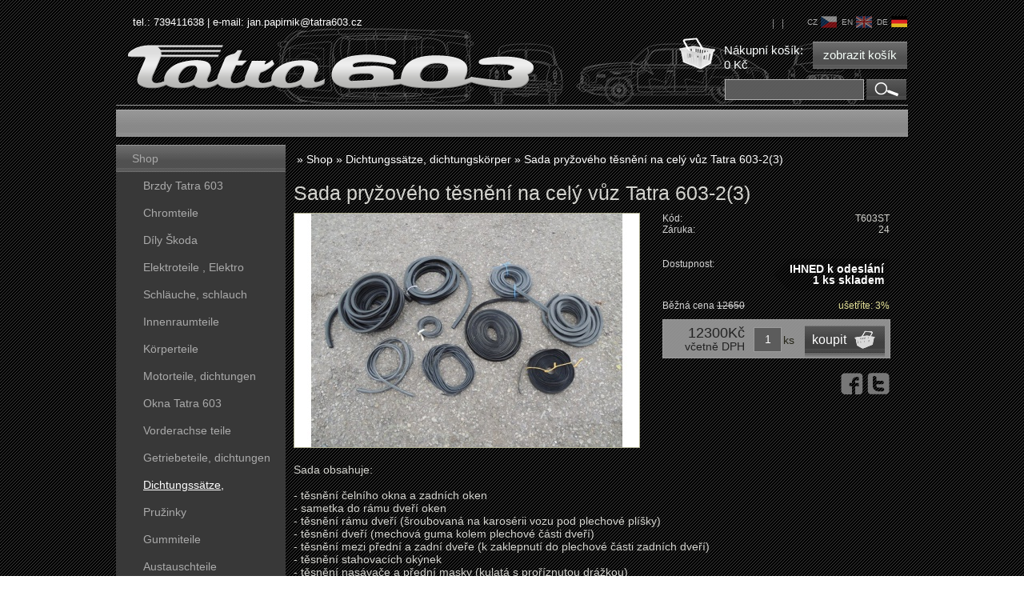

--- FILE ---
content_type: text/html; charset=utf-8
request_url: https://www.tatra603.cz/de/sada-tesneni-na-cely-vuz-tatra-603-2-3/
body_size: 4378
content:
<!DOCTYPE html><html lang="de"><head prefix="og: http://ogp.me/ns# fb: http://ogp.me/ns/fb#"><meta name="author" content="Renovace a prodej ND na vozy Tatra 603, Tatra 600 a Tatra 613" data-binargon="{&quot;fce&quot;:&quot;6&quot;, &quot;id&quot;:&quot;94&quot;, &quot;menaId&quot;:&quot;1&quot;, &quot;menaName&quot;:&quot;Kč&quot;, &quot;languageCode&quot;:&quot;de-DE&quot;, &quot;skindir&quot;:&quot;tatra603&quot;, &quot;cmslang&quot;:&quot;10&quot;, &quot;langiso&quot;:&quot;de&quot;, &quot;skinversion&quot;:1768900494, &quot;zemeProDoruceniISO&quot;:&quot;&quot;}"><meta name="robots" content="index, follow, max-snippet:-1, max-image-preview:large"><meta http-equiv="content-type" content="text/html; charset=utf-8"><meta property="og:url" content="https://www.tatra603.cz/de/sada-tesneni-na-cely-vuz-tatra-603-2-3/"/><meta property="og:site_name" content="https://www.tatra603.cz"/><meta property="og:description" content="Sada pryžového těsnění na celý vůz Tatra 603-2(3), Kategorien: Dichtungssätze, dichtungskörper"/><meta property="og:title" content="Sada pryžového těsnění na celý vůz Tatra 603-2(3)"/><link rel="alternate" href="https://www.tatra603.cz/sada-pryzoveho-tesneni-na-cely-vuz-tatra-603-2-3/" hreflang="cs-CZ" /><link rel="alternate" href="https://www.tatra603.cz/en/sada-tesneni-na-cely-vuz-tatra-603-2-3/" hreflang="en-US" /><link rel="alternate" href="https://www.tatra603.cz/de/sada-tesneni-na-cely-vuz-tatra-603-2-3/" hreflang="de-DE" />
  <link rel="image_src" href="https://www.tatra603.cz/imgcache/7/7/pt603st-snimek-033_260_260_140571.jpg" />
  <meta property="og:type" content="product"/>
  <meta property="og:image" content="https://www.tatra603.cz/imgcache/7/7/pt603st-snimek-033_260_260_140571.jpg"/>
 <meta name="description" content="Sada pryžového těsnění na celý vůz Tatra 603-2(3), Kategorien: Dichtungssätze, dichtungskörper">
<meta name="keywords" content="Sada pryžového těsnění na celý vůz Tatra 603-2(3)">
<meta name="audience" content="all">
<link rel="canonical" href="https://www.tatra603.cz/de/sada-tesneni-na-cely-vuz-tatra-603-2-3/"><link rel="alternate" href="https://www.tatra603.cz/publicdoc/rss_atom_de.xml" type="application/atom+xml" title="Tatra 603.cz (https://www.tatra603.cz)" >
			
    <link rel="stylesheet" href="/skin/version-1768900494/tatra603/css-obecne.css" type="text/css"><link rel="stylesheet" href="/skin/version-1768900494/tatra603/css-obecne-varianta-cerna.css" type="text/css"><link rel="stylesheet" href="https://www.tatra603.cz/skin/tatra603/fancybox/jquery.fancybox-1.3.4.css" type="text/css" media="screen"><script type="text/javascript" src="/admin/js/index.php?load=jquery,forms,jquery.fancybox-1.3.4.pack,jquery.prettyphoto,montanus.select"></script><script type="text/javascript" src="https://www.tatra603.cz/version-1768900470/indexjs_6_10_tatra603.js"></script><title>Sada pryžového těsnění na celý vůz Tatra 603-2(3) - Renovace a prodej ND na vozy Tatra 603, Tatra 600 a Tatra 613</title><!--commonTemplates_head--><!--EO commonTemplates_head--></head><body id="cmsBody" class="cmsBody bg"><div class="cmsPage marginAuto rel"><header><div class="header"><div class="headconts">tel.: 739411638   |   e-mail: <a class="href2 cffdc52" href="mailto:jan.papirnik@tatra603.cz">jan.papirnik@tatra603.cz</a></div><div class="langPanel"><a href="https://www.tatra603.cz/sada-pryzoveho-tesneni-na-cely-vuz-tatra-603-2-3/" class="fleft">cz<span class="flag flag_cz fright"></span></a><a href="https://www.tatra603.cz/en/sada-tesneni-na-cely-vuz-tatra-603-2-3/" class="fleft">en<span class="flag flag_en fright"></span></a><a href="https://www.tatra603.cz/de/sada-tesneni-na-cely-vuz-tatra-603-2-3/" class="fleft selected">de<span class="flag flag_de_activ fright"></span></a></div><div class="headuz"><div class="userForms"><a title="" href="https://www.tatra603.cz/de/anmeldung/"></a> | 
<a title="" href="https://www.tatra603.cz/de/registrierung/"></a> | 
<a href="#prihlasDialog" id="prihlasDialogOn"></a><div id="prihlasDialog" style="display:none;" class="tcenter"><div class="nazev"></div><form id="prihlasDialogForm" method="post" action="https://www.tatra603.cz/de/sada-tesneni-na-cely-vuz-tatra-603-2-3/"><input type="hidden" name="loging" value="1"><div class="em">:</div><input type="text" id="prihlasDialogFormLogin" name="log_new" value="" class="em-val"><div class="hes">:</div><input type="password" id="prihlasDialogFormPass" name="pass_new" value="" class="hes-val"><br><br><input class="sedyButton marginAuto" type="submit" value="" style="display:inline-block;"><br><br><a href="https://www.tatra603.cz/de/anmeldung/"></a> | <a href="https://www.tatra603.cz/de/registrierung/"></a></form></div></div></div><a href="https://www.tatra603.cz/de/warenkorb/" class="koshref" title="Nákupní košík"><span class="headkos">Nákupní košík:<br>0 Kč</span><span class="kosbutton">zobrazit košík</span></a><a href="https://www.tatra603.cz/de/" class="logo"><span>Tatra 603</span></a><form class="searchform" method="post" action="https://www.tatra603.cz/de/suche/"><input type="hidden" name="send" value="1"><input type="hidden" name="listpos" value="0"><input type="text" name="as_search" id="as_search" value=""><button type="submit"></button></form></div></header><div class="upperMenu"></div><div class="leftMenu"><a href="https://www.tatra603.cz/de/shop/" title="Shop" class="leftMenuButton  first">Shop</a><div class="submenu"><a href="https://www.tatra603.cz/de/shop/brzdy/" title="Brzdy Tatra 603" class="">Brzdy Tatra 603</a><a href="https://www.tatra603.cz/de/shop/chromteile/" title="Chromteile" class="">Chromteile</a><a href="https://www.tatra603.cz/de/shop/dily-skoda/" title="Díly Škoda" class="">Díly Škoda</a><a href="https://www.tatra603.cz/de/shop/elektroteile-elektro/" title="Elektroteile , Elektro" class="">Elektroteile , Elektro</a><a href="https://www.tatra603.cz/de/shop/schlauche-schlauch/" title="Schläuche, schlauch" class="">Schläuche, schlauch</a><a href="https://www.tatra603.cz/de/shop/innenraumteile/" title="Innenraumteile" class="">Innenraumteile</a><a href="https://www.tatra603.cz/de/shop/korperteile/" title="Körperteile" class="">Körperteile</a><a href="https://www.tatra603.cz/de/shop/motorteile-dichtungen/" title="Motorteile, dichtungen" class="">Motorteile, dichtungen</a><a href="https://www.tatra603.cz/de/shop/okna-tatra-603/" title="Okna Tatra 603" class="">Okna Tatra 603</a><a href="https://www.tatra603.cz/de/shop/vorderachse-teile/" title="Vorderachse teile" class="">Vorderachse teile</a><a href="https://www.tatra603.cz/de/shop/getriebeteile-dichtungen/" title="Getriebeteile, dichtungen" class="">Getriebeteile, dichtungen</a><a href="https://www.tatra603.cz/de/shop/dichtungssatze-dichtungskorper/" title="Dichtungssätze, dichtungskörper" class=" active">Dichtungssätze, dichtungskörper</a><a href="https://www.tatra603.cz/de/shop/pruzinky/" title="Pružinky" class="">Pružinky</a><a href="https://www.tatra603.cz/de/shop/gummiteile/" title="Gummiteile" class="">Gummiteile</a><a href="https://www.tatra603.cz/de/shop/austauschteile/" title="Austauschteile" class="">Austauschteile</a><a href="https://www.tatra603.cz/de/shop/rozvod-vzduchu-tatra-603/" title="Rozvod vzduchu Tatra 603" class="">Rozvod vzduchu Tatra 603</a><a href="https://www.tatra603.cz/de/shop/befestigungen/" title="Befestigungen" class="">Befestigungen</a><a href="https://www.tatra603.cz/de/shop/replik-scheinwerfer-kunststoffteile/" title="Replik-scheinwerfer, kunststoffteile" class="">Replik-scheinwerfer, kunststoffteile</a><a href="https://www.tatra603.cz/de/shop/endrohr-auspuff-knie/" title="Endrohr, auspuff knie" class="">Endrohr, auspuff knie</a><a href="https://www.tatra603.cz/de/shop/teile-der-hinterachse/" title="Teile der hinterachse" class="">Teile der hinterachse</a><a href="https://www.tatra603.cz/de/shop/teile-tatra-600-tatraplan/" title="Teile Tatra 600, Tatraplan" class="">Teile Tatra 600, Tatraplan</a><a href="https://www.tatra603.cz/de/shop/dily-tatra-613/" title="Díly tatra 613" class="">Díly tatra 613</a></div><a href="https://www.tatra603.cz/de/prototypy-3d-modely-vyroba-forem/" title="Prototypy, 3D modely, výroba forem" class="leftMenuButton ">Prototypy, 3D modely, výroba forem</a><a href="https://www.tatra603.cz/de/geschaftsbedingungen/" title="Geschäftsbedingungen" class="leftMenuButton ">Geschäftsbedingungen</a><div class="menuSpacer"></div><div class="item_bg itemLeft"><a class="itemTitle_bg itemLeftTitle" href="https://www.tatra603.cz/de/tesnici-guma-dveri-tatra-603/" title="Těsnící guma dveří Tatra 603">Těsnící guma dveří Tatra 603</a><a href="https://www.tatra603.cz/de/tesnici-guma-dveri-tatra-603/" title="Těsnící guma dveří Tatra 603"><img src="https://www.tatra603.cz/imgcache/b/5/pt603tdv-snimek-019_206_136_169524.jpg" width="206" height="136"></a><div class="item buy"><a href="https://www.tatra603.cz/de/warenkorb/?nakup=98" class="button_buy">koupit</a><div class="menuSpacer"></div></div><div class="ihnedLeft">IHNED k odeslání</div><div class="cenaLeft"><div class="cena">340Kč</div><div class="vcetne">včetně DPH</div></div><div class="clr"></div><div class="popis">Těsnící guma dveří Tatra 603</div><div class="clr"></div></div><div class="menuSpacer"></div><div class="window"><div class="title">Nejprodávanější</div><ol start="2"><li><a href="https://www.tatra603.cz/de/tesneni-predniho-ramecku-masky-lapacu-vzduchu-tatra-603/" class="nazev" title="Těsnění předního rámečku masky + lapačů vzduchu Tatra 603">Těsnění předního rámečku masky + lapačů vzduchu Tatra 603</a><div class="price">800Kč</div></li><li><a href="https://www.tatra603.cz/de/tesneni-vyklapeciho-okynka-zadni-tatra-603/" class="nazev" title="Těsnění vyklápěcího okýnka - zadní Tatra 603">Těsnění vyklápěcího okýnka - zadní Tatra 603</a><div class="price">450Kč</div></li><li><a href="https://www.tatra603.cz/de/tesneni-ramu-dveri-tatra-603/" class="nazev" title="Těsnění rámu dveří Tatra 603">Těsnění rámu dveří Tatra 603</a><div class="price">800Kč</div></li><li><a href="https://www.tatra603.cz/de/tesneni-stahovani-okynka-tatra-603/" class="nazev" title="Těsnění stahování okýnka Tatra 603">Těsnění stahování okýnka Tatra 603</a><div class="price">450Kč</div></li></ol></div><div class="menuSpacer"></div></div><div class="content"><div class="detailProduktu"><div class="drobenka"><div class="common_template_breadcrumb"><a href="https://www.tatra603.cz/de/" title="" class="href2 href2-first first"></a> » <a href="https://www.tatra603.cz/de/shop/" title="Shop" class="href2">Shop</a> » <a href="https://www.tatra603.cz/de/shop/dichtungssatze-dichtungskorper/" title="Dichtungssätze, dichtungskörper" class="href2">Dichtungssätze, dichtungskörper</a> » <span class="active">Sada pryžového těsnění na celý vůz Tatra 603-2(3)</span></div></div><h1 id="nazevProduktu">Sada pryžového těsnění na celý vůz Tatra 603-2(3)</h1><div id="infoProduktu"><div class="infoNazev">Kód:</div><span class="infoValue">T603ST</span><div class="clr"></div><div class="infoNazev">Záruka:</div><span class="infoValue">24</span><div class="clr"></div><form class="noprint" action="https://www.tatra603.cz/de/warenkorb/?detail=" method="post"><input name="nakup" type="hidden" value="94" id="id_nakupProductId"><div class="clr"></div><div class="dostLine"><div class="infoNazev">Dostupnost:</div><div class="dostupnostSipka fright">IHNED k odeslání<br>1 ks skladem
</div><div class="clr"></div></div><div class="clr"></div><div class="infoNazev">Běžná cena
<span class="overline">12650</span></div><span class="infoValue perminus">ušetříte: 3%</span><div class="clr"></div><div id="errorComb"></div><div id="kosik" class="detailKosik"><div class="cenaDetail"><div class="cena">12300Kč</div><div class="vcetne">včetně DPH</div></div><div class="ks_typ">ks</div><input id="id_detailPocetKusu" class="ks" name="ks" type="text" value="1" onkeyup="product2.changePocetKusu(this)" onchange="product2.changePocetKusu(this)"><div class="val"><div class="koupit"><button type="submit" class="button_buy_small">koupit</button><div class="menuSpacer"></div></div></div></div></form><div class="fcb"><a href="http://www.facebook.com/sharer.php?u=https://www.tatra603.cz/de/sada-tesneni-na-cely-vuz-tatra-603-2-3/&amp;t=Sada%20pry%C5%BEov%C3%A9ho%20t%C4%9Bsn%C4%9Bn%C3%AD%20na%20cel%C3%BD%20v%C5%AFz%20Tatra%20603-2(3)" target="_blank" class="ico_fb"></a><a href="http://twitter.com/share?url=https://www.tatra603.cz/de/sada-tesneni-na-cely-vuz-tatra-603-2-3/&amp;text=Sada%20pry%C5%BEov%C3%A9ho%20t%C4%9Bsn%C4%9Bn%C3%AD%20na%20cel%C3%BD%20v%C5%AFz%20Tatra%20603-2(3)" target="_blank" class="ico_twitter"></a></div></div><div class="obrazky"><div class="imgMain"><a href="https://www.tatra603.cz/imgcache/7/7/pt603st-snimek-033_-1_-1_140571.jpg" target="_blank" rel="prettyPhoto[detail]" title="Sada pryžového těsnění na celý vůz Tatra 603-2(3)"><img id="id_productDetailImage" width="431" height="292" src="https://www.tatra603.cz/imgcache/7/7/pt603st-snimek-033_431_292_140571.jpg" alt="Sada pryžového těsnění na celý vůz Tatra 603-2(3)" title="Sada pryžového těsnění na celý vůz Tatra 603-2(3)"></a><div class="menuSpacer"></div></div><div class="clr"></div></div><div style="clear: both;"></div><div class="popis"><p align="left"> </p> <p align="left">Sada obsahuje:</p> <p align="left"> </p> <p align="left">- těsnění čelního okna a zadních oken</p> <p align="left">- sametka do rámu dveří oken </p> <p align="left">- těsnění rámu dveří (šroubovaná na karosérii vozu pod plechové plíšky)</p> <p align="left">- těsnění dveří (mechová guma kolem plechové části dveří)</p> <p align="left">- těsnění mezi přední a zadní dveře (k zaklepnutí do plechové části zadních dveří)</p> <p align="left">- těsnění stahovacích okýnek</p> <p align="left">- těsnění nasávače a přední masky (kulatá s proříznutou drážkou)</p> <p align="left">- těsnění kufru</p> <p align="left">- těsnění zadní ventilačky </p> <p align="left">- těsnění zadního trojúhelníkového výklopeného okna </p> <p align="left">- těsnění skla trojuhelníhového okna dveří řidiče a spolujezdce</p> <p align="left">- těsnění mezi plastové a chromové části světlometů a blinkrů</p> <p align="left"> </p> <p align="left">Aktualizovaný seznam 25.4.2022</p> <p align="left">- </p></div><div class="caraMezi"></div></div></div><div class="clr"></div><footer><div class="footer"><div class="links"></div><div class="contact"><a href="https://www.tatra603.cz/de/wunschbrief/" class="href1"></a></div><div class="clr"></div><div class="provozovatel"><b>Provozovatel:</b> Jan Papírník, 739411638, <a class="href2 cffdc52" href="mailto:jan.papirnik@tatra603.cz">jan.papirnik@tatra603.cz</a></div><div class="fcb"><a href="/publicdoc/rss_atom.xml" target="_blank" class="ico_rss"></a></div><div class="clr"></div><div class="binargon"><a target="_blank" href="https://www.binargon.cz/eshop/" title="Eshops & webseiten">Eshops & webseiten</a> <a target="_blank" title="eshops & webseiten" href="https://www.binargon.cz/">BINARGON.cz</a></div><div class="sitemap"><a rel="sitemap" href="https://www.tatra603.cz/de/sitemap-de/" title="sitemap">sitemap</a></div><div class="clr"></div></div></footer></div><script type="text/javascript">$(function(){$("a[rel^='prettyPhoto']").prettyPhoto({theme:'light_rounded'});});</script><!--commonTemplates (začátek)--><script data-binargon="common_json-ld (detail)" type="application/ld+json">{"@context":"http://schema.org/","@type":"Product","sku":"T603ST","name":"Sada pryžového těsnění na celý vůz Tatra 603-2(3)","image":["https:\/\/www.tatra603.cz\/imagegen.php?name=t603st\/snimek-033.jpg"],"description":"  Sada obsahuje:   - těsnění čelního okna a zadních oken - sametka do rámu dveří oken  - těsnění rámu dveří (šroubovaná na karosérii vozu pod plechové plíšky) - těsnění dveří (mechová guma kolem plechové části dveří) - těsnění mezi přední a zadní dveře (k zaklepnutí do plechové části zadních dveří) - těsnění stahovacích okýnek - těsnění nasávače a přední masky (kulatá s proříznutou drážkou) - těsnění kufru - těsnění zadní ventilačky  - těsnění zadního trojúhelníkového výklopeného okna  - těsnění skla trojuhelníhového okna dveří řidiče a spolujezdce - těsnění mezi plastové a chromové části světlometů a blinkrů   Aktualizovaný seznam 25.4.2022 - ","mpn":"T603ST","manufacturer":"","brand":{"@type":"Brand","name":""},"category":"Shop","weight":"16.000","isRelatedTo":[],"isSimilarTo":[],"offers":{"@type":"Offer","price":"12300","priceValidUntil":"2026-01-22","itemCondition":"http://schema.org/NewCondition","priceCurrency":"CZK","availability":"http:\/\/schema.org\/InStock","url":"https://www.tatra603.cz/de/sada-tesneni-na-cely-vuz-tatra-603-2-3/"}}</script><script data-binargon="common_json-ld (breadcrumb)" type="application/ld+json">{"@context":"http://schema.org","@type":"BreadcrumbList","itemListElement": [{"@type":"ListItem","position": 1,"item":{"@id":"https:\/\/www.tatra603.cz","name":"Renovace a prodej ND na vozy Tatra 603, Tatra 600 a Tatra 613","image":""}},{"@type":"ListItem","position": 2,"item":{"@id":"https:\/\/www.tatra603.cz\/de\/shop\/","name":"Shop","image":""}},{"@type":"ListItem","position": 3,"item":{"@id":"https:\/\/www.tatra603.cz\/de\/shop\/dichtungssatze-dichtungskorper\/","name":"Dichtungssätze, dichtungskörper","image":""}},{"@type":"ListItem","position": 4,"item":{"@id":"https:\/\/www.tatra603.cz\/de\/sada-tesneni-na-cely-vuz-tatra-603-2-3\/","name":"Sada pryžového těsnění na celý vůz Tatra 603-2(3)","image":"https:\/\/www.tatra603.cz\/imagegen.php?autoimage=t603st"}}]}</script><!--commonTemplates (konec)--></body></html>


--- FILE ---
content_type: text/css
request_url: https://www.tatra603.cz/skin/version-1768900494/tatra603/css-obecne-varianta-cerna.css
body_size: 332
content:
.header .headconts,.header .headconts a,.leftMenu a.leftMenuButton.active,.leftMenu .submenu a.active,.content .homepage h1,.leftMenu .submenu a:hover,.leftMenu a.leftMenuButton:hover,.leftMenu .itemLeft a.itemLeftTitle,.content .itemSmall a.itemSmallTitle,.content .itemBig a.itemBigTitle,.content .itemBig .ihnedBig,.content .itemSmall .ihnedLeft,.leftMenu .itemLeft .ihnedLeft,.content h1,.content a,.content .drobenka,.content .drobenka a,.content .detailProduktu #infoProduktu .dostupnostSipka,.content .nejprod a.item .cena,#kosikTable a,.header .searchform input,.content .listovani .listovaniSelected,.content .listovani .listovaniButton,.content .listovani .listovaniCislo{color:#fff}.header .headuz,.header .headuz a{color:#8d8d8d}.header .langPanel a,.header .langPanel a.selected,.leftMenu .submenu a,.leftMenu .window .title,.footer .links,.footer .links a,.footer .contact a,.content .hpItem:hover .cenaLeft .vcetne,.content .hpItem:hover .cenaBig .vcetne,#kosikTable .dost .dodaci,#kosikTable .dost .nadotaz{color:#aaa}.content .nejprod .prodTitle,.content .detailProduktu #infoProduktu .infoNazev,.content .nejprod a.item .title,.content .nejprod a.item .vcetne{color:#d3d3d3}.upperMenu a{color:#323232}.leftMenu .itemLeft .cenaLeft .vcetne,.content .hpItem .cenaLeft .vcetne,.content .hpItem .cenaBig .vcetne{color:#555}.leftMenu .itemLeft .cenaLeft .cena,.leftMenu .window ol li .price,.content .itemSmall .cenaLeft .cena,.content .itemBig .cenaBig .cena,.content .hpItem:hover .itemTitle_bg,.content .detailProduktu .detailKosik .cenaDetail .vcetne,.content .detailProduktu .detailKosik .cenaDetail .cena{color:#222}.footer .provozovatel,.footer .binargon a,.footer .sitemap a,.footer .provozovatel a{color:#777}.leftMenu a.leftMenuButton{color:#a9a9a9}.header{border-bottom:1px solid #9c9c9c}.header .searchform input,.content .listovani .listovaniSelected{border:1px solid #afafaf}.content .banner{border:1px solid #9c9c9c}.content .caraMezi,.footer{border-top:1px solid #9c9c9c}.leftMenu .itemLeft,.leftMenu .window,.content .itemBig,.content .itemSmall,.content .detailProduktu .detailKosik input,.content .detailProduktu .detailKosik,#cmsBody .cmsPage .content .pruvodce #kosikTable{border:1px solid #9c9c9c}#cmsBody .cmsPage .content .pruvodce #kosikTable tbody td{border-right:1px solid #595959;border-left:1px solid #7c7c7c;border-top:1px solid #a8a8a8}#cmsBody .cmsPage .content .pruvodce #kosikTable thead td{border-right:1px solid #848484;border-left:1px solid #a8a8a8}.content .detailProduktu .detailKosik input{background-color:#5c5c5c}#kosikTable input{background-color:#7c7c7c}#kosikTable tbody td{background-color:#585858}#kosikTable thead td{background-color:#8e8e8e}